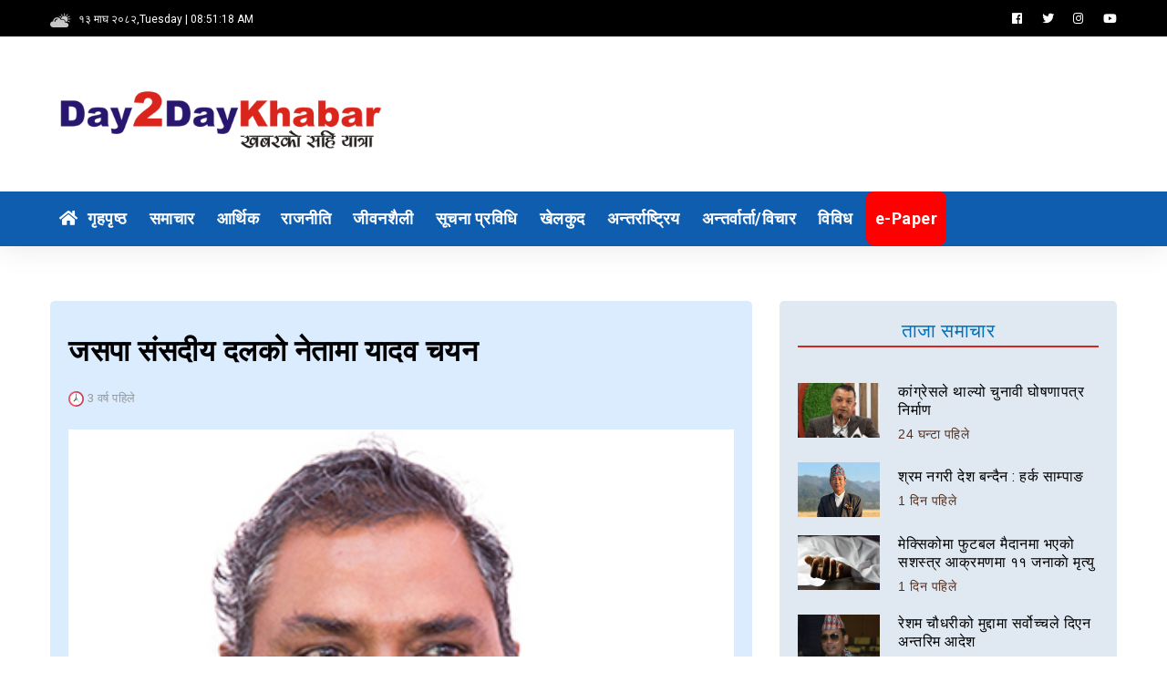

--- FILE ---
content_type: text/html; charset = utf-8;charset=UTF-8
request_url: https://day2daykhabar.com/post.php?post_id=3246
body_size: 8293
content:



<!DOCTYPE html>
<html class="no-js" lang="zxx">
<head>
   
   <title>जसपा संसदीय दलको नेतामा यादव  चयन - Day2DayKhabar</title>
   <meta name="description" content="जसपा संसदीय दलको नेतामा यादव  चयनकाठमाडौँ। जनता समाजवादी पार्टी (जसपा) नेपालको संसदीय दलको नेतामा उपेन्द्र यादव सर्वसम्मत चयन भएका छन् । सोमबार जसपा संसदीय दलको कार्यालय सिंहदरबारमा बसेको निर्वाचन समितिको बैठकमा उपेन्द्र यादवको नाम दलको नेतामा सर्वसम्मत घोषणा भएको जसपा नेपालका सांसद प्रदीप यादवले&nbsp; जानकारी दिए ।
जसपा केन्द्रीय कार्यकारिणी समितिले संसदीय दलको नेता चयनका लागि तीन सदस्यीय निर्वाचन समिति गठन गरेको थियो । मिथिलेस सिंहको नेतृत्वमा रहेको समितिमा दिपेन्द्र झा र अर्जुन थापा सदस्य थिए । सोही समितिले सोमबार जसपा संसदीय दलको कार्यालयमा निर्वाचन समबन्धी बैठक बोलाएको थियो । बैठकले सर्वसम्मतिबाट उपेन्द्र यादवलाई दलको नेता चयन गरेको सांसद यादवले जानकारी दिए ।
संसदीय दलको नेता चयन भएका यादव जसपा नेपालको अध्यक्षसमेत हुन् । उनी गत वैशाख १० गते भएको उपनिर्वाचनमा बारा&ndash;२ बाट निर्वाचित भएका थिए ।">
   
   		<meta charset="utf-8">
        <meta http-equiv="x-ua-compatible" content="ie=edge">
        <meta name="viewport" content="width=device-width, initial-scale=1">

        <meta name="keywords" content="day2daykhabar, day2daynews, day2day khabar, d2dkhabar, daytodaykhabar, daytoday khabar, d2d, day2daynepalikhabar, day2day mithila khabar, day2daynepal, day2dayonlinekhabar, day2dayonline" >
        <meta name="author" content="Orangic Smart Technology Pvt. Ltd.">

        <!-- <link rel="manifest" href="site.webmanifest"> -->
		<link rel="shortcut icon" type="image/x-icon" href="/uploads/day2daykhabar/favicon_1631637569.png">
		
        <!-- Global site tag (gtag.js) - Google Analytics -->
<script async src="https://www.googletagmanager.com/gtag/js?id=G-PTL2ZKVB3D"></script>
<script>
  window.dataLayer = window.dataLayer || [];
  function gtag(){dataLayer.push(arguments);}
  gtag("js", new Date());

  gtag("config", "G-PTL2ZKVB3D");
</script>

<script type="text/javascript" src="https://platform-api.sharethis.com/js/sharethis.js#property=6433eeee2e43270019720e67&product=sop" async="async"></script>        
        <!-- CSS here -->
        <link rel="stylesheet" href="template/day2daykhabar/assets/css/bootstrap.min.css">
        <link rel="stylesheet" href="template/day2daykhabar/assets/css/owl.carousel.min.css">
        <link rel="stylesheet" href="template/day2daykhabar/assets/css/ticker-style.css">
        <link rel="stylesheet" href="template/day2daykhabar/assets/css/flaticon.css">
        <link rel="stylesheet" href="template/day2daykhabar/assets/css/slicknav.css">
        <link rel="stylesheet" href="template/day2daykhabar/assets/css/animate.min.css">
        <link rel="stylesheet" href="template/day2daykhabar/assets/css/magnific-popup.css">
        <link rel="stylesheet" href="template/day2daykhabar/assets/css/fontawesome-all.min.css">
        <link rel="stylesheet" href="template/day2daykhabar/assets/css/themify-icons.css">
        <link rel="stylesheet" href="template/day2daykhabar/assets/css/slick.css">
        <link rel="stylesheet" href="template/day2daykhabar/assets/css/nice-select.css">
        <link rel="stylesheet" href="template/day2daykhabar/assets/css/style.css">
        <link rel="stylesheet" href="template/day2daykhabar/assets/css/responsive.css">
        <link rel="stylesheet" href="template/day2daykhabar/assets/css/custom.css">

        <script type="text/javascript">
            // Disable Right Click
            // document.addEventListener('contextmenu',event => event.preventDefault());
        </script>

           <!-- Gallery News  -->
   <link rel="stylesheet" href="template/day2daykhabar/assets/css/gallery.css">
   <!-- End Gallery News  -->

   <meta content="526982238602250" property="fb:app_id">
   <meta property="og:type" content="article" />
   <meta property="og:url" content="https://day2daykhabar.com/post.php?post_id=3246"/>

   <meta property="og:title" content="जसपा संसदीय दलको नेतामा यादव  चयन"/>

   <meta property="og:image" content="https://day2daykhabar.com/uploads/day2daykhabar/post/candidate-1668162645_1684841111.png"/>

   <meta property="og:image:alt" content="https://day2daykhabar.com/uploads/day2daykhabar/logo_1630763607.png"/>
   <meta property="og:description" content="काठमाडौँ। जनता समाजवादी पार्टी (जसपा) नेपालको संसदीय दलको नेतामा उपेन्द्र यादव सर्वसम्मत चयन भएका छन् । सोमबार जसपा संसदीय दलको कार्यालय सिंहदरबारमा बसेको निर्वाचन समितिको बैठकमा उपेन्द्र यादवको नाम दलको नेतामा सर्वसम्मत घोषणा भएको जसपा नेपालका सांसद प्रदीप यादवले&nbsp; जानकारी दिए ।
जसपा केन्द्रीय कार्यकारिणी समितिले संसदीय दलको नेता चयनका लागि तीन सदस्यीय निर्वाचन समिति गठन गरेको थियो । मिथिलेस सिंहको नेतृत्वमा रहेको समितिमा दिपेन्द्र झा र अर्जुन थापा सदस्य थिए । सोही समितिले सोमबार जसपा संसदीय दलको कार्यालयमा निर्वाचन समबन्धी बैठक बोलाएको थियो । बैठकले सर्वसम्मतिबाट उपेन्द्र यादवलाई दलको नेता चयन गरेको सांसद यादवले जानकारी दिए ।
संसदीय दलको नेता चयन भएका यादव जसपा नेपालको अध्यक्षसमेत हुन् । उनी गत वैशाख १० गते भएको उपनिर्वाचनमा बारा&ndash;२ बाट निर्वाचित भएका थिए ।"/>
    
</head>

<body oncontextmenu="return false;">

   <header>
      <!-- Header Start -->
    <div class="header-area">
    <div class="main-header ">
        <div class="header-top black-bg d-none d-md-block">
            <div class="container">
                <div class="col-xl-12">
                    <div class="row d-flex justify-content-between align-items-center">
                        <div class="header-info-left">
                            <ul>     
                                <!-- <li><img src="template/day2daykhabar/assets/img/icon/header_icon1.png" alt="">34ºc, Sunny </li> -->
                                <li><img src="template/day2daykhabar/assets/img/icon/header_icon1.png" alt=""><span id="nepali_full_date_2"></span> | <span id="real_clock_2"></span></li>
                            </ul>
                        </div>
                        <div class="header-info-right">
                            <ul class="header-social">

                                <li><a href="https://www.facebook.com/officialday2daykhabar"><i class="fab fa-facebook"></i></a></li>                                <li><a href="https://twitter.com/day2day_khabar"><i class="fab fa-twitter"></i></a></li>                                <li><a href="https://www.instagram.com/day2daykhabar/"><i class="fab fa-instagram"></i></a></li>                                <li><a href="https://www.youtube.com/channel/UC3e25r3m50V9BXN81R8-4AA"><i class="fab fa-youtube"></i></a></li>
                            </ul>
                        </div>
                    </div>
                </div>
            </div>
        </div>
        <div class="header-mid d-none d-md-block">
            <div class="container">
                <div class="row d-flex align-items-center">
                    <!-- Logo -->
                    <div class="col-xl-4 col-lg-4 col-md-4">
                        <div class="logo">
                            <a href="index.php">
                                <img class="logo-lg-width" src="./uploads/day2daykhabar/title_logo_1633105905.png" alt="">
                            </a>
                        </div>
                    </div>
                    <div class="col-xl-8 col-lg-8 col-md-8">
                                            <section id="ads">
                            <div class="container">
                                <div class="row">
                                    <div class="second banner">
                                    <!-- Admana Technology Asynchronous JS Banner v1.5.1 --> <ins data-atpl-zoneid="7007" data-atpl-category="PixC" data-atpl-id="b7d260ac82f83bc511a74507394515bd"></ins> <script async src="https://amtl.admana.net/www/delivery/asyncjs.php"></script> 
                                    </div>
                                </div>
                            </div>
                        </section>                    </div>
                </div>
            </div>
        </div>
        <div class="header-bottom header-sticky">
            <div class="container">
                <div class="row align-items-center">
                    <div class="col-xl-12 col-lg-12 col-md-12 header-flex">
                        <!-- sticky -->
                            <div class="sticky-logo">
                                <a href="index.php"><img class="logo-sm-width" src="./uploads/day2daykhabar/title_logo_light_1633144411.png" alt=""></a>
                            </div>
                        <!-- Main-menu -->
                        <div class="main-menu d-none d-md-block">
                            <nav>                  
                                <ul id="navigation">    
                                    <li><a href="index.php">
                                        <span aria-hidden="true" class="fa fa-home" style="padding-right: 6px;"></span>
                                            गृहपृष्ठ
                                    </a>
                                    </li>
                                    
                                            <li><a href="category.php?category_id=1"  >समाचार</a></li>

                                                                                            <li><a href="category.php?category_id=10">आर्थिक</a>

                                                <ul class="submenu">
                                                    
                                                    <li><a href="category.php?category_id=27">कर्पोटेर</a></li>

                                                    
                                                    <li><a href="category.php?category_id=28">सेयर बजार</a></li>

                                                    
                                                    <li><a href="category.php?category_id=29">बैङ्किङ्ग</a></li>

                                                                                                        
                                                </ul>
                                            </li>


                                            
                                            <li><a href="category.php?category_id=26"  >राजनीति</a></li>

                                            
                                            <li><a href="category.php?category_id=11"  >जीवनशैली</a></li>

                                            
                                            <li><a href="category.php?category_id=12"  >सूचना प्रविधि</a></li>

                                            
                                            <li><a href="category.php?category_id=13"  >खेलकुद</a></li>

                                            
                                            <li><a href="category.php?category_id=14"  >अन्तर्राष्ट्रिय</a></li>

                                            
                                            <li><a href="category.php?category_id=24"  >अन्तर्वार्ता/विचार</a></li>

                                                                                            <li><a href="category.php?category_id=15">विविध</a>

                                                <ul class="submenu">
                                                    
                                                    <li><a href="category.php?category_id=16">शिक्षा</a></li>

                                                    
                                                    <li><a href="category.php?category_id=30">समाज</a></li>

                                                    
                                                    <li><a href="category.php?category_id=17">स्वास्थ्य</a></li>

                                                    
                                                    <li><a href="category.php?category_id=18">कृषि</a></li>

                                                    
                                                    <li><a href="category.php?category_id=19"> धर्म-संस्कृति</a></li>

                                                    
                                                    <li><a href="category.php?category_id=20">मनोरञ्जन</a></li>

                                                    
                                                    <li><a href="category.php?category_id=21">कला</a></li>

                                                                                                        
                                                </ul>
                                            </li>


                                            
                                                                            <li class><a  class="epaper" href="category_type.php?category_type=epaper" >e-Paper</a></li>
                                    


                                    <!-- <li><a href="about_us.php">हाम्रो बारेमा</a></li>
                                    <li><a href="contact.php">सम्पर्क</a></li> -->
                                    
                                </ul>
                            </nav>
                        </div>
                    </div>             
                    <!-- <div class="col-xl-2 col-lg-2 col-md-4">
                        <div class="header-right-btn f-right d-none d-lg-block">
                            <i class="fas fa-search special-tag"></i>
                            <div class="search-box">
                                <form action="#">
                                    <input type="text" placeholder="Search">
                                    
                                </form>
                            </div>
                        </div>
                    </div> -->
                    <!-- Mobile Menu -->
                    <div class="col-12">
                        <div class="mobile_menu d-block d-md-none"></div>
                    </div>
                </div>
            </div>
        </div>
    </div>
</div>

<script type="text/javascript">

    setInterval(displayClock,500);
    function displayClock(){
        var time = new Date();
        var hrs = time.getHours();
        var min = time.getMinutes();
        var sec = time.getSeconds();
        var en = 'AM';
        en  = (hrs > 12) ? 'PM' : en;

        if (hrs > 12) {
            hrs = hrs - 12;
        }
        if (hrs == 0) {
            hrs = 12;
        }

        hrs = (hrs < 10)? '0' + hrs : hrs;
        min = (min < 10)? '0' + min : min;
        sec = (sec < 10)? '0' + sec : sec;

        document.getElementById('real_clock_2').innerHTML = hrs + ':' + min + ':' + sec + ' ' + en;
    }
</script>
<script src="template/day2daykhabar/assets/js/nepali.datepicker.v3.2.min.js" type="text/javascript"></script>
<script type="text/javascript">

    var days = ['Sunday', 'Monday', 'Tuesday', 'Wednesday', 'Thursday', 'Friday', 'Saturday'];
    var d = new Date();
    var dayName = days[d.getDay()];
    
    document.getElementById('nepali_full_date_2').innerHTML = NepaliFunctions.GetBsFullDate(NepaliFunctions.GetCurrentBsDate(), true) + ',' + dayName;


</script>

<!-- <script src="http://nepalidatepicker.sajanmaharjan.com.np/nepali.datepicker/js/nepali.datepicker.v3.2.min.js" type="text/javascript"></script> -->
 
      <!-- Header End -->
  </header>

   <!--================Blog Area =================-->
   <section class="blog_area single-post-area section-padding">
      <div class="container">
                  <div class="row">
            <div class="col-lg-8 posts-list">
               <div class="single-post">
                  <div class="single-post-title">
                     <h2><strong>जसपा संसदीय दलको नेतामा यादव  चयन</strong></h2>
                  </div>

                  <ul class="blog-info-link mt-3 mb-4">
                     <li><a href="#"><img src="template/day2daykhabar/assets/img/time.png" alt=""> <span>3 वर्ष पहिले </span></a></li>
                     <!-- <li><a href="#"><i class="fa fa-signal text-primary"></i>254 Post Views</a></li> -->
                  </ul>

                  <div class="feature-img">
                     <img class="img-fluid" src="./uploads/day2daykhabar/post/candidate-1668162645_1684841111.png" alt="">
                  </div>
                  <div class="blog_details">

                     <p class="excert">
                        <p class="date">
                           <i class="fa fa-user"></i> <!-- Font Awesome fontawesome.com -->
                           &nbsp;<strong> डेटूडे खबर डेस्क  </strong>
                            <br>
                            <i class="fa fa-clock"></i> <!-- Font Awesome fontawesome.com -->
                            &nbsp;<strong> ०९ जेठ २०८०  </strong>


  
                        </p>
                        <pre class="post-excerp post-content" style="text-align: left;white-space: inherit;">
                            <p>काठमाडौँ। जनता समाजवादी पार्टी (जसपा) नेपालको संसदीय दलको नेतामा उपेन्द्र यादव सर्वसम्मत चयन भएका छन् । सोमबार जसपा संसदीय दलको कार्यालय सिंहदरबारमा बसेको निर्वाचन समितिको बैठकमा उपेन्द्र यादवको नाम दलको नेतामा सर्वसम्मत घोषणा भएको जसपा नेपालका सांसद प्रदीप यादवले&nbsp; जानकारी दिए ।</p>
<p>जसपा केन्द्रीय कार्यकारिणी समितिले संसदीय दलको नेता चयनका लागि तीन सदस्यीय निर्वाचन समिति गठन गरेको थियो । मिथिलेस सिंहको नेतृत्वमा रहेको समितिमा दिपेन्द्र झा र अर्जुन थापा सदस्य थिए । सोही समितिले सोमबार जसपा संसदीय दलको कार्यालयमा निर्वाचन समबन्धी बैठक बोलाएको थियो । बैठकले सर्वसम्मतिबाट उपेन्द्र यादवलाई दलको नेता चयन गरेको सांसद यादवले जानकारी दिए ।</p>
<p>संसदीय दलको नेता चयन भएका यादव जसपा नेपालको अध्यक्षसमेत हुन् । उनी गत वैशाख १० गते भएको उपनिर्वाचनमा बारा&ndash;२ बाट निर्वाचित भएका थिए ।</p>                        </pre>
                     </p>
                    
                  </div>
               </div>

               <div class="single-post-share">
                     <!-- Go to https://sharethis.com/ to customize your tools id by google sign in krishnagek -->
                        <!-- ShareThis BEGIN -->
                        <div class="sharethis-inline-share-buttons"></div>
                        <!-- ShareThis END -->
               </div>

               <div class="single-post-reaction">
                  <div class="single-post-reaction">
                     <h4>यो खबर पढेर तपाईलाई कस्तो महसुस भयो ?</h4>
                  </div>
                  <!-- ShareThis BEGIN -->
                  <div class="sharethis-inline-reaction-buttons"></div>
                        <!-- ShareThis END -->
               </div>
               
               
                              
               <div class="single-post-reaction">
                  <div class="single-post-reaction">
                     <h4>फेसबुकबाट तपाईको प्रतिक्रिया !</h4>
                  </div>

                  <div id="fb-root"></div>
                  <script async defer crossorigin="anonymous" src="https://connect.facebook.net/en_GB/sdk.js#xfbml=1&version=v11.0&appId=127262407901117&autoLogAppEvents=1" nonce="k6gnuvjU"></script>


                  <div class="fb-comments" data-href="https://day2daykhabar.com/post.php?post_id=3246" data-width="100%" data-numposts="5"></div>
                  
               </div>
               <br>
                              <div class="subheading">
                  <h4 class="card-title">सम्बन्धित पोस्ट</h4>
               </div>
               <div class="title">
                  <div class="row related">
                         
                         
                        <div class="col-md-4 col-lg-4 mt-4">
                           <div class="card bg-dark text-white">
                              <img src="./uploads/day2daykhabar/post/2026/Jan/gagan-thapa-1_1769417562.jpg" class="card-img" alt="">
                           </div>
                           <a href="post.php?post_id=4429"><h5 class="card-title mt-2">कांग्रेसले थाल्यो चुनावी घोषणापत्र निर्माण</h5></a>
                           <p><span class='color1'>
                              समाचार, राजनीति                            </span></p>
                           <p class="date">
                              <i class="fas fa-clock"></i>
                             24 घन्टा पहिले                            </p>
                        </div>
                            
                         
                        <div class="col-md-4 col-lg-4 mt-4">
                           <div class="card bg-dark text-white">
                              <img src="./uploads/day2daykhabar/post/2026/Jan/_-media1729513524_1769416861.png" class="card-img" alt="">
                           </div>
                           <a href="post.php?post_id=4428"><h5 class="card-title mt-2">श्रम नगरी देश बन्दैन : हर्क साम्पाङ</h5></a>
                           <p><span class='color1'>
                              समाचार, राजनीति                            </span></p>
                           <p class="date">
                              <i class="fas fa-clock"></i>
                             1 दिन पहिले                            </p>
                        </div>
                            
                         
                        <div class="col-md-4 col-lg-4 mt-4">
                           <div class="card bg-dark text-white">
                              <img src="./uploads/day2daykhabar/post/2026/Jan/death_iStock_11696912578_1769416373.jpg" class="card-img" alt="">
                           </div>
                           <a href="post.php?post_id=4427"><h5 class="card-title mt-2">मेक्सिकोमा फुटबल मैदानमा भएको सशस्त्र आक्रमणमा ११ जनाकाे मृत्यु</h5></a>
                           <p><span class='color1'>
                              समाचार, अन्तर्राष्ट्रिय                            </span></p>
                           <p class="date">
                              <i class="fas fa-clock"></i>
                             1 दिन पहिले                            </p>
                        </div>
                            
                         
                        <div class="col-md-4 col-lg-4 mt-4">
                           <div class="card bg-dark text-white">
                              <img src="./uploads/day2daykhabar/post/2026/Jan/Resham-chaudhari--original-thumb_1769347017.jpg" class="card-img" alt="">
                           </div>
                           <a href="post.php?post_id=4426"><h5 class="card-title mt-2">रेशम चौधरीको मुद्दामा सर्वोच्चले दिएन अन्तरिम आदेश</h5></a>
                           <p><span class='color1'>
                              समाचार, राजनीति                            </span></p>
                           <p class="date">
                              <i class="fas fa-clock"></i>
                             2 दिन पहिले                            </p>
                        </div>
                            
                         
                        <div class="col-md-4 col-lg-4 mt-4">
                           <div class="card bg-dark text-white">
                              <img src="./uploads/day2daykhabar/post/2026/Jan/Crime-Investigation-Bureau-CIB_1769346031.gif" class="card-img" alt="">
                           </div>
                           <a href="post.php?post_id=4425"><h5 class="card-title mt-2">नक्कली उद्धार कागजात तयार गरि ठगी, ६ जना पक्राउ</h5></a>
                           <p><span class='color1'>
                              समाचार, समाज                            </span></p>
                           <p class="date">
                              <i class="fas fa-clock"></i>
                             2 दिन पहिले                            </p>
                        </div>
                            
                         
                        <div class="col-md-4 col-lg-4 mt-4">
                           <div class="card bg-dark text-white">
                              <img src="./uploads/day2daykhabar/post/2026/Jan/death_iStock_11696912578_1769330104.jpg" class="card-img" alt="">
                           </div>
                           <a href="post.php?post_id=4424"><h5 class="card-title mt-2">तीनदिन देखि बेपत्ता प्रहरी जवान मृत फेला</h5></a>
                           <p><span class='color1'>
                              समाचार                            </span></p>
                           <p class="date">
                              <i class="fas fa-clock"></i>
                             2 दिन पहिले                            </p>
                        </div>
                                             </div>
               </div>
            </div>
            <div class="col-lg-4">
               <div class="blog_right_sidebar">
                  <!-- <aside class="single_sidebar_widget search_widget">
                     <form action="#">
                        <div class="form-group">
                           <div class="input-group mb-3">
                              <input type="text" class="form-control" placeholder='Search Keyword'
                                 onfocus="this.placeholder = ''" onblur="this.placeholder = 'Search Keyword'">
                              <div class="input-group-append">
                                 <button class="btns" type="button"><i class="ti-search"></i></button>
                              </div>
                           </div>
                        </div>
                        <button class="button rounded-0 primary-bg text-white w-100 btn_1 boxed-btn"
                           type="submit">Search</button>
                     </form>
                  </aside> -->

                  <!-- <aside class="single_sidebar_widget post_category_widget">
    <h4 class="widget_title">ताजा समाचार</h4> -->
    
    <!-- <ul class="list cat-list"> -->

                    <!-- <li> -->
                <!-- <a href="category.php?category_id=" class="d-flex">
                    <p></p> -->
                    <!-- <p>(37)</p> -->
                <!-- </a> -->
            <!-- </li> -->

                    
    <!-- </ul> -->
<!-- </aside> -->
<aside class="single_sidebar_widget popular_post_widget">
    <h3 class="widget_title">ताजा समाचार</h3>
    
        
        <div class="media post_item">
            <img class="sidebar_post_icon" src="./uploads/day2daykhabar/post/2026/Jan/gagan-thapa-1_1769417562.jpg" alt="post">
            <div class="media-body">
                <a href="post.php?post_id=4429">
                    <h3>कांग्रेसले थाल्यो चुनावी घोषणापत्र निर्माण</h3>
                </a>
                <p>24 घन्टा पहिले </p>
            </div>
        </div>

    
        <div class="media post_item">
            <img class="sidebar_post_icon" src="./uploads/day2daykhabar/post/2026/Jan/_-media1729513524_1769416861.png" alt="post">
            <div class="media-body">
                <a href="post.php?post_id=4428">
                    <h3>श्रम नगरी देश बन्दैन : हर्क साम्पाङ</h3>
                </a>
                <p>1 दिन पहिले </p>
            </div>
        </div>

    
        <div class="media post_item">
            <img class="sidebar_post_icon" src="./uploads/day2daykhabar/post/2026/Jan/death_iStock_11696912578_1769416373.jpg" alt="post">
            <div class="media-body">
                <a href="post.php?post_id=4427">
                    <h3>मेक्सिकोमा फुटबल मैदानमा भएको सशस्त्र आक्रमणमा ११ जनाकाे मृत्यु</h3>
                </a>
                <p>1 दिन पहिले </p>
            </div>
        </div>

    
        <div class="media post_item">
            <img class="sidebar_post_icon" src="./uploads/day2daykhabar/post/2026/Jan/Resham-chaudhari--original-thumb_1769347017.jpg" alt="post">
            <div class="media-body">
                <a href="post.php?post_id=4426">
                    <h3>रेशम चौधरीको मुद्दामा सर्वोच्चले दिएन अन्तरिम आदेश</h3>
                </a>
                <p>2 दिन पहिले </p>
            </div>
        </div>

    
        <div class="media post_item">
            <img class="sidebar_post_icon" src="./uploads/day2daykhabar/post/2026/Jan/Crime-Investigation-Bureau-CIB_1769346031.gif" alt="post">
            <div class="media-body">
                <a href="post.php?post_id=4425">
                    <h3>नक्कली उद्धार कागजात तयार गरि ठगी, ६ जना पक्राउ</h3>
                </a>
                <p>2 दिन पहिले </p>
            </div>
        </div>

        
</aside>
                                    <div class="news-poster d-none d-lg-block mt-2 mb-4">
                     <section id="ads">
                        <div class="second banner"> 
                                                       
                                <a href="#">
                                    <img src="https://day2daykhabar.com/uploads/day2daykhabar/otherlink/sapahi_1752500400.jpg" alt="">
                                </a>
                                                                 
                        </div>
                     </section>
                     
                  </div>
                                    <aside class="single_sidebar_widget popular_post_widget">
    <h3 class="widget_title">लोकप्रिय समाचार</h3>
    
        <div class="media post_item">
            <img class="sidebar_post_icon" src="./uploads/day2daykhabar/post/2026/Jan/CKRaut1674280109_1769272325.jpg" alt="post">
            <div class="media-body">
                <a href="post.php?post_id=4422">
                    <h3>प्रदेशको पूर्ण स्वायत्तता अपरिहार्यःराउत</h3>
                </a>
                <p>3 दिन पहिले </p>
            </div>
        </div>

    
        <div class="media post_item">
            <img class="sidebar_post_icon" src="./uploads/day2daykhabar/post/2026/Jan/immigration_1769012816.png" alt="post">
            <div class="media-body">
                <a href="post.php?post_id=4417">
                    <h3>अमेरिकाबाट ४०० भन्दाबढी नेपाली डिपोर्ट</h3>
                </a>
                <p>6 दिन पहिले </p>
            </div>
        </div>

    
        <div class="media post_item">
            <img class="sidebar_post_icon" src="./uploads/day2daykhabar/post/2026/Jan/nirbachan-aayog_1769011587.jpg" alt="post">
            <div class="media-body">
                <a href="post.php?post_id=4416">
                    <h3>५जना उमेदवारविरुद्ध उजुरी</h3>
                </a>
                <p>6 दिन पहिले </p>
            </div>
        </div>

    
        <div class="media post_item">
            <img class="sidebar_post_icon" src="./uploads/day2daykhabar/post/2026/Jan/-media1746344460_1768908731.jpg" alt="post">
            <div class="media-body">
                <a href="post.php?post_id=4414">
                    <h3>वारेसमार्फत् रवि लामिछानेको उमेदवारी दर्ता</h3>
                </a>
                <p>7 दिन पहिले </p>
            </div>
        </div>

        
</aside>
                  <div class="row">
                                                               <!-- Gallery  -->
                                          <!-- End Gallery  -->
                  </div>
                  
                  <!-- <aside class="single_sidebar_widget tag_cloud_widget">
                     <h4 class="widget_title">Tag Clouds</h4>
                     <ul class="list">
                        <li>
                           <a href="#">project</a>
                        </li>
                        <li>
                           <a href="#">love</a>
                        </li>
                        <li>
                           <a href="#">technology</a>
                        </li>
                        <li>
                           <a href="#">travel</a>
                        </li>
                        <li>
                           <a href="#">restaurant</a>
                        </li>
                        <li>
                           <a href="#">life style</a>
                        </li>
                        <li>
                           <a href="#">design</a>
                        </li>
                        <li>
                           <a href="#">illustration</a>
                        </li>
                     </ul>
                  </aside> -->
                  <!-- <aside class="single_sidebar_widget instagram_feeds">
                     <h4 class="widget_title">Instagram Feeds</h4>
                     <ul class="instagram_row flex-wrap">
                        <li>
                           <a href="#">
                              <img class="img-fluid" src="assets/img/post/post_5.png" alt="">
                           </a>
                        </li>
                        <li>
                           <a href="#">
                              <img class="img-fluid" src="assets/img/post/post_6.png" alt="">
                           </a>
                        </li>
                        <li>
                           <a href="#">
                              <img class="img-fluid" src="assets/img/post/post_7.png" alt="">
                           </a>
                        </li>
                        <li>
                           <a href="#">
                              <img class="img-fluid" src="assets/img/post/post_8.png" alt="">
                           </a>
                        </li>
                        <li>
                           <a href="#">
                              <img class="img-fluid" src="assets/img/post/post_9.png" alt="">
                           </a>
                        </li>
                        <li>
                           <a href="#">
                              <img class="img-fluid" src="assets/img/post/post_10.png" alt="">
                           </a>
                        </li>
                     </ul>
                  </aside> -->
                  <!-- <aside class="single_sidebar_widget newsletter_widget">
                     <h4 class="widget_title">Newsletter</h4>
                     <form action="#">
                        <div class="form-group">
                           <input type="email" class="form-control" onfocus="this.placeholder = ''"
                              onblur="this.placeholder = 'Enter email'" placeholder='Enter email' required>
                        </div>
                        <button class="button rounded-0 primary-bg text-white w-100 btn_1 boxed-btn"
                           type="submit">Subscribe</button>
                     </form>
                  </aside> -->
               </div>
            </div>
            
         </div>
      </div>
   </section>
   <!--================ Blog Area end =================-->

   <!-- Gallery  -->
      <!-- End Gallery  -->
   

   <footer>
      <!-- Footer Start-->
       		<div class="footer-area footer-padding fix">
           <div class="container">
               <div class="row d-flex justify-content-between">
                   <div class="col-md-6 col-sm-12 footer_left_col">
                        <div class="footer_logo_div">
                            <img class="footer_logo" src="./uploads/day2daykhabar/logo_1630763607.png" alt="">
                        </div>
                        <div class="single-footer-caption mb-50">
                           <div class="single-footer-caption">
                               <!-- logo -->
                               <div class="footer-logo">
                                   <a href="index.php"><img class="logo-ft-width" src="./uploads/day2daykhabar/title_logo_light_1633144411.png" alt=""></a>
                               </div>
                               <div class="footer-tittle ft-mt">
                                   <div class="footer-pera">
                                       <p><p><span style="color: #d1d1d1;">राज मिडिया प्रा.लि., मधेश प्रदेश, जनकपुरधाम, नेपाल</span> <br /><span style="color: #d1d1d1;">९८६९६४२१७९, ०४१-५९१३९९</span><br /> <span style="color: #d1d1d1;"><a style="color: #d1d1d1;" href="mailto:day2daykhabar@gmail.com">day2daykhabar@gmail.com</a></span></p>
<p><span style="color: #d1d1d1;">सूचना विभाग दर्ता नं.:- २९५२-२०७८/७९</span></p></p>
                                   </div>
                               </div>

                               <!-- social -->
                               <div class="footer-social">
                                        <a href="https://www.facebook.com/officialday2daykhabar"><i class="fab fa-facebook"></i></a>                                        <a href="https://twitter.com/day2day_khabar"><i class="fab fa-twitter"></i></a>                                        <a href="https://www.instagram.com/day2daykhabar/"><i class="fab fa-instagram"></i></a>                                        <a href="https://www.youtube.com/channel/UC3e25r3m50V9BXN81R8-4AA"><i class="fab fa-youtube"></i></a>                               </div>
                           </div>
                       </div>
                   </div>
                   <div class="col-md-3 col-sm-12" style="color: #fff; text-align: center;">
                       <div class="single-footer-caption mt-60 mb-50">
                            <div class="footer-tittle">
<h4 style="text-decoration: underline;">हाम्रो टिम</h4>
</div>
<div class="footer-tittle ft-mt">
<div class="footer-pera">
<h6 style="color: #fff;">संचालक/सम्पादक:</h6>
<p>माला राय</p>
<h6 style="color: #fff;">&nbsp;</h6>
<h6 style="color: #fff;">रिपोर्टर:</h6>
<h6>ध्रुव कुमार झा</h6>
<h6 style="color: #fff;">व्यवस्थापक/डेस्क:</h6>
<p>सतिश मण्डल</p>
</div>
</div>                       </div>
                   </div>
                   <div class="col-md-3  col-sm-12" style="text-align: center;">
                       <div class="single-footer-caption mt-60 mb-50">
                            <div class="footer-tittle">
<h4 style="text-decoration: underline;">फेसबुक पेज !</h4>
<iframe style="border: none; overflow: hidden;" src="https://www.facebook.com/plugins/page.php?href=https%3A%2F%2Fwww.facebook.com%2Fofficialday2daykhabar&amp;tabs=timeline&amp;width=290&amp;height=240&amp;small_header=true&amp;adapt_container_width=true&amp;hide_cover=false&amp;show_facepile=false&amp;appId=526982238602250" width="290" height="240" frameborder="0" scrolling="no" allowfullscreen="allowfullscreen"></iframe></div>                       </div>
                   </div>
               </div>
           </div>
       </div>
      <!-- footer-bottom aera -->
      <div class="footer-bottom-area">
          <div class="container">
              <div class="footer-border">
                   <div class="row d-flex align-items-center justify-content-between">
                       <div class="col-lg-6">
                           <div class="footer-copy-right">
                               <p><!-- Link back to Colorlib can't be removed. Template is licensed under CC BY 3.0. -->
                                <!-- Copyright &copy;<script>document.write(new Date().getFullYear());</script> All rights reserved | This template is made with <i class="ti-heart" aria-hidden="true"></i> by <a href="https://colorlib.com" target="_blank">Colorlib</a> -->
                                <!-- Link back to Colorlib can't be removed. Template is licensed under CC BY 3.0. --></p>

                                <p class="copyright_text">&copy;<script>document.write(new Date().getFullYear());</script> <span class="footer_highlight_color">Day2DayKhabar</span> | Powered by <a href="https://orangicsmarttechnology.com.np" class="footer_highlight_color" target="_blank">Orangic Smart Technology</a></p>


                           </div>
                       </div>
                       <div class="col-lg-6">
                           <div class="footer-menu f-right">
                               <ul>                             
                                   <!-- <li><a href="#">Terms of use</a></li> -->
                                   <li><a href="privacy_policy.php">Privacy Policy</a></li>
                                   <li><a href="contact.php">हाम्रो बारे</a></li>
                               </ul>
                           </div>
                       </div>
                   </div>
              </div>
          </div>
      </div>
        <script src="template/day2daykhabar/assets/js/vendor/modernizr-3.5.0.min.js"></script>
    <!-- Jquery, Popper, Bootstrap -->
        <script src="template/day2daykhabar/assets/js/vendor/jquery-1.12.4.min.js"></script>
        <script src="template/day2daykhabar/assets/js/popper.min.js"></script>
        <script src="template/day2daykhabar/assets/js/bootstrap.min.js"></script>
    <!-- Jquery Mobile Menu -->
        <script src="template/day2daykhabar/assets/js/jquery.slicknav.min.js"></script>

    <!-- Jquery Slick , Owl-Carousel Plugins -->
        <script src="template/day2daykhabar/assets/js/owl.carousel.min.js"></script>
        <script src="template/day2daykhabar/assets/js/slick.min.js"></script>
        <!-- Date Picker -->
        <script src="template/day2daykhabar/assets/js/gijgo.min.js"></script>
    <!-- One Page, Animated-HeadLin -->
        <script src="template/day2daykhabar/assets/js/wow.min.js"></script>
        <script src="template/day2daykhabar/assets/js/animated.headline.js"></script>
        <script src="template/day2daykhabar/assets/js/jquery.magnific-popup.js"></script>

    <!-- Breaking New Pluging -->
        <script src="template/day2daykhabar/assets/js/jquery.ticker.js"></script>
        <script src="template/day2daykhabar/assets/js/site.js"></script>

    <!-- Scrollup, nice-select, sticky -->
        <script src="template/day2daykhabar/assets/js/jquery.scrollUp.min.js"></script>
        <script src="template/day2daykhabar/assets/js/jquery.nice-select.min.js"></script>
        <script src="template/day2daykhabar/assets/js/jquery.sticky.js"></script>
        
    <!-- contact js -->
        <script src="template/day2daykhabar/assets/js/contact.js"></script>
        <script src="template/day2daykhabar/assets/js/jquery.form.js"></script>
        <script src="template/day2daykhabar/assets/js/jquery.validate.min.js"></script>
        <script src="template/day2daykhabar/assets/js/mail-script.js"></script>
        <script src="template/day2daykhabar/assets/js/jquery.ajaxchimp.min.js"></script>
        
    <!-- Jquery Plugins, main Jquery -->  
        <script src="template/day2daykhabar/assets/js/plugins.js"></script>
        <script src="template/day2daykhabar/assets/js/main.js"></script>      <!-- Footer End-->
  </footer>
   
<!-- JS here -->
	
		<!-- All JS Custom Plugins Link Here here -->
      
      </body>

</html><script>
    console.log('plt: 0.110671043396');
</script>

--- FILE ---
content_type: text/css
request_url: https://day2daykhabar.com/template/day2daykhabar/assets/css/gallery.css
body_size: -96
content:
.lightbox-gallery {
    background-image: linear-gradient(#92bfedc2, #fc3f0063);
    background-repeat: no-repeat;
    color: #000;
    overflow-x: hidden
}

.lightbox-gallery p {
    color: #fff
}

.lightbox-gallery h2 {
    font-weight: bold;
    margin-bottom: 40px;
    padding-top: 40px;
    color: #fff
}

@media (max-width:767px) {
    .lightbox-gallery h2 {
        margin-bottom: 25px;
        padding-top: 25px;
        font-size: 24px
    }
}

.lightbox-gallery .intro {
    font-size: 16px;
    max-width: 500px;
    margin: 0 auto 40px
}

.lightbox-gallery .intro p {
    margin-bottom: 0
}

.lightbox-gallery .photos {
    padding-bottom: 20px
}

.lightbox-gallery .item {
    padding-bottom: 30px
}